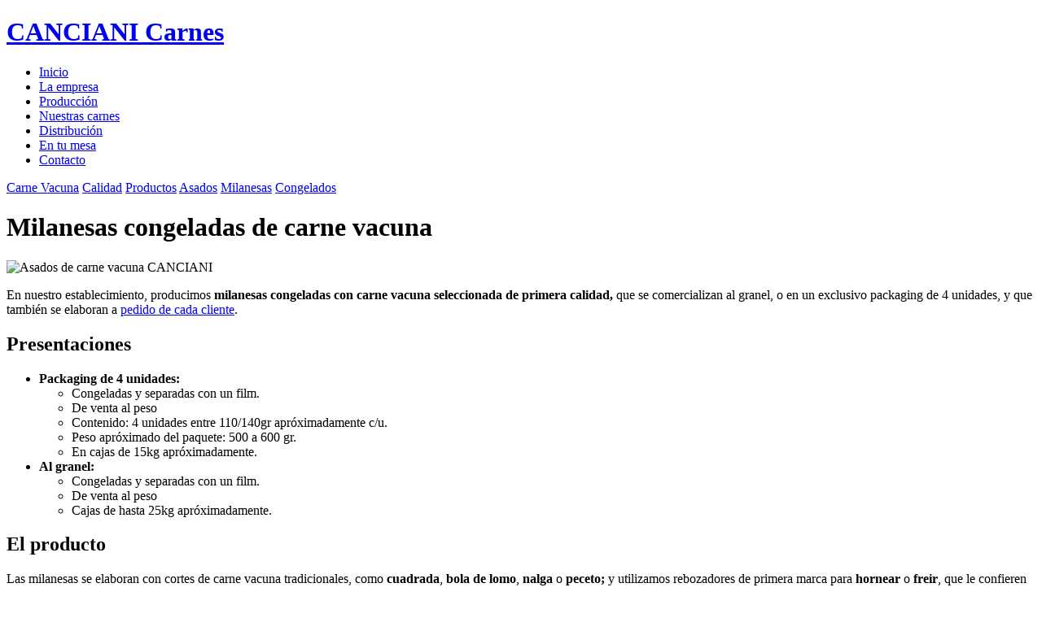

--- FILE ---
content_type: text/html; charset=UTF-8
request_url: https://cancianicarnes.com.ar/carne-vacuna/milanesas-congeladas-carne-vacuna.html
body_size: 3795
content:
<!DOCTYPE html PUBLIC "-//W3C//DTD XHTML 1.0 Strict//EN" "http://www.w3.org/TR/xhtml1/DTD/xhtml1-strict.dtd">
<html xmlns="http://www.w3.org/1999/xhtml" xml:lang="es">
<head>
   <meta http-equiv="Content-Type" content="text/html;charset=UTF-8" />
   <title>Milanesas congeladas de carne vacuna - CANCIANI Carne Vacuna Natural | Abastecedora Calchaquí S.R.L.</title>
   <meta name="description" content="Milanesas congeladas de carne vacuna de distintos cortes. Venta en packaging y al granel." />
   <meta name="keywords" content="carne vacuna, carnes, producción, comercialización, distribución, logística, abastecedora, calchaquí, santa fe, media res" />
   <link rel="stylesheet" type="text/css" href="/share/css/global.css" media="screen" /><link rel="stylesheet" type="text/css" href="/share/css/global.inner.css" media="screen" /><link rel="stylesheet" type="text/css" href="/share/scc/carnevacuna/css/scc.css" media="screen" /><link rel="stylesheet" type="text/css" href="/share/css/wdg.thickbox.css" media="screen" /><link rel="stylesheet" type="text/css" href="/share/css/wdg.viewer.css" media="screen" /></head>
<body>
   <div id="wrapper">
      
      <div id="header">
         <h1 id="hdLogo"><a href="/" class="b nb" title="Canciani - Producción, manufactura y distribución de carne vacuna natural"><span class="h">CANCIANI Carnes</span></a></h1>
         
         <div id="w-hdMnu">
            <ul id="hdMnu">
               <li id="hdMnuHome" class=""><a href="/"  title="Página de Inicio" class="b" id=""><span class="h">Inicio</span></a></li>
               <li id="hdMnuEmp" class=""><a href="/acerca-de/" title="Acerca de Abastecedora Calchaquí S.R.L." class="b"><span class="h">La empresa</span></a></li>
               <li id="hdMnuProd" class=""><a href="/produccion/" title="Producción agrícola y ganadera" class="b"><span class="h">Producción</span></a></li>
               <li id="hdMnuCarne" class="on"><a href="/carne-vacuna/" title="Información sobre nuestra carne vacuna natural" class="b"><span class="h">Nuestras carnes</span></a></li>
               <li id="hdMnuDist" class=""><a href="/distribucion/" title="Comercialización, logística y distribución de nuestra carne vacuna" class="b"><span class="h">Distribución</span></a></li>
               <li id="hdMnuMesa" class=""><a href="/en-tu-mesa/" title="Recetas con carne vacuna e información nutricional" class="b"><span class="h">En tu mesa</span></a></li>
               <li id="hdMnuCto" class=""><a href="/acerca-de/contacto.html" title="Información y medios de contacto" class="b"><span class="h">Contacto</span></a></li>               
            </ul>
         </div>
         
                     <div id="w-sccMenu">
               <p id="sccMenu">
                                       <a class="" href="/carne-vacuna/index.html" title="Nuestra carne vacuna natural">Carne Vacuna</a>
                                          <a class="" href="/carne-vacuna/calidad.html" title="Calidad de nuestra carne vacuna">Calidad</a>
                                          <a class="" href="/carne-vacuna/productos.html" title="Productos que comercializamos">Productos</a>
                                          <a class="" href="/carne-vacuna/asados.html" title="Asados de carne vacuna">Asados</a>
                                          <a class="on" href="/carne-vacuna/milanesas-congeladas-carne-vacuna.html" title="Milanesas Congeladas de Carne Vacuna ">Milanesas</a>
                                          <a class="" href="/carne-vacuna/congelados.html" title="Productos congelados de carne vacuna">Congelados</a>
                                    </p>
            </div>
                  </div>
      
      
      <div id="container">
         
<div id="content" class="ly1">

	<h1 id="pgTitle">Milanesas congeladas de carne vacuna</h1>

	<div class="content">

		<p><img src="/share/scc/carnevacuna/img/header-milanesas.jpg" alt="Asados de carne vacuna CANCIANI" width="530" height="270" /></p>
		<p>En nuestro establecimiento, producimos <strong>milanesas congeladas con carne vacuna seleccionada de primera calidad, </strong>que se comercializan al granel, o en un exclusivo packaging de 4 unidades, y que también se elaboran a <a href="#ttl-elaboracion-a-pedido">pedido de cada cliente</a>.</p>
		<h2>Presentaciones</h2>
		<ul>
			<li><strong>Packaging de 4 unidades:
				</strong>
				<ul>
					<li>Congeladas y separadas con un film.</li>
					<li>De venta al peso</li>
					<li>Contenido: 4 unidades entre 110/140gr apróximadamente c/u.</li>
					<li>Peso apróximado del paquete: 500 a 600 gr.</li>
					<li>En cajas de 15kg apróximadamente.</li>
				</ul>
			</li>
			<li><strong>Al granel:
				</strong>
				<ul>
					<li>Congeladas y separadas con un film.</li>
					<li>De venta al peso</li>
					<li>Cajas de hasta 25kg  apróximadamente.</li>
				</ul>
			</li>
		</ul>
		<h2>El producto</h2>
		<p>Las milanesas se elaboran con cortes de carne vacuna tradicionales, como <strong>cuadrada</strong>, <strong>bola de lomo</strong>, <strong>nalga</strong> o <strong>peceto; </strong>y utilizamos rebozadores de primera marca para <strong>hornear</strong> o <strong>freir</strong>, que le confieren al producto una excelente terminación en cuanto a textura, color y sabor.</p>
<h2><a name="ttl-elaboracion-a-pedido" id="ttl-elaboracion-a-pedido"></a>Elaboración a pedido</h2>
<p>Las milanesas <strong>pueden elaborarse según las especificaciones del cliente</strong>, en general del <strong>sector gastronómico</strong>, que requieren cierta estandarización en el tipo de <strong>corte de carne vacuna </strong> a utilizar, <strong>dimensiones</strong> y <strong>peso </strong>de la unidad y el <strong>rebozador</strong> a utilizar.</p>
<h2>Distribución</h2>
<p>El producto se distribuye en cajas de cartón corrugado <em>(ver presentaciones)</em>, congelado a -16° C.</p>
<h2>Nuestros clientes</h2>
<p>Entre nuestros clientes figuran supermercados, restaurants, hoteles y decenas de almacenes o minimercados.</p>
<h2>Formas de cocción</h2>
<p>Estas instrucciones son para cocinar el producto sin descongelar: este producto debe ser consumido bien cocido. Asegúrese d cocinar de modo tal que, al corte, no desprendan jugo rosado ni tengan vestigios de tal color en la superficie de corte.</p>
<ul>
	<li><strong>Fritas en freídora familiar (con aceite a 170° C)</strong>: Apróximadamente 2 minutos o hasta que la temperatura 
		interna supere los 74° C.</li>
	<li>		<strong>Fritas en sartén con aceite caliente</strong>: Apróximadamente 2 minutos de cada lado o hasta que la	temperatura interior supere los 74° C.</li>
	<li>		<strong>En horno caliente</strong>: Cocinar con un poco de aceite de 10 a 12 minutos o	hasta que la temperatura interior sea supere los 74° C.</li>
	</ul>
<p>Sugerencia: darlas vueltas para lograra una cocción	uniforme.</p>
<h2>Ingredientes</h2>
<p> Carne vacuna, galleta molida, sal, huevo en polvo, ajo en polvo, pimienta blanca.</p>
<h2>Conservación</h2>
<p>Desde la fecha de elaboración:</p>
<ul>
	<li>Duración a -18 ºC (Freezer): 180 días (6 meses) </li>
	<li> Duración a -4ºC (Congelador): 60 días (2 meses)</li>
	<li> Duración a 4ºC (Refrigerador): 6 días<br />
	</li>
	</ul>
<p>Una vez abierto el envace conservar entre -2 y +5ºC y consumir dentro 
	de los 3 días.</p>
	</div>

	<div class="contentMeta">

		   <div class="wdgViewer" id="">
      <div class="wdgViewerSliderW">
         <div class="wdgViewerSlider">
            <div class="wdgViewerSlides">
                                 <div class="slide" id="">
                     <div class="picW"><a class="thickbox" href="/is-cnt/fotos/carnevacuna/envasados/pic.001.big.jpg" title="Etiqueta del packaging de las carnes envasadas al vacío"><img class="pic" src="/is-cnt/fotos/carnevacuna/envasados/pic.001.pic.jpg" alt="Etiqueta del packaging de las carnes envasadas al vacío" /></a></div>
                     <p class="caption">Etiqueta del packaging de las carnes envasadas al vacío</p>
                  </div>
                                    <div class="slide" id="">
                     <div class="picW"><a class="thickbox" href="/is-cnt/fotos/carnevacuna/envasados/pic.002.big.jpg" title="Presentación del packaging en los cortes de carne vacuna"><img class="pic" src="/is-cnt/fotos/carnevacuna/envasados/pic.002.pic.jpg" alt="Presentación del packaging en los cortes de carne vacuna" /></a></div>
                     <p class="caption">Presentación del packaging en los cortes de carne vacuna</p>
                  </div>
                                    <div class="slide" id="">
                     <div class="picW"><a class="thickbox" href="/is-cnt/fotos/carnevacuna/envasados/pic.003.big.jpg" title="Presentación del packaging en los cortes de carne vacuna"><img class="pic" src="/is-cnt/fotos/carnevacuna/envasados/pic.003.pic.jpg" alt="Presentación del packaging en los cortes de carne vacuna" /></a></div>
                     <p class="caption">Presentación del packaging en los cortes de carne vacuna</p>
                  </div>
                                    <div class="slide" id="">
                     <div class="picW"><a class="thickbox" href="/is-cnt/fotos/carnevacuna/envasados/pic.004.big.jpg" title="Presentación del packaging en los cortes de carne vacuna"><img class="pic" src="/is-cnt/fotos/carnevacuna/envasados/pic.004.pic.jpg" alt="Presentación del packaging en los cortes de carne vacuna" /></a></div>
                     <p class="caption">Presentación del packaging en los cortes de carne vacuna</p>
                  </div>
                              </div>
         </div>
         <div class="wdgViewerZoom">Click sobre la imagen para ampliar</div>
      </div>      
      
               <div class="wdgViewerButtons">
                           <a href="0"><img class="pic" src="/is-cnt/fotos/carnevacuna/envasados/pic.001.thn.jpg" alt="Etiqueta del packaging de las carnes envasadas al vacío" /></a>
                              <a href="1"><img class="pic" src="/is-cnt/fotos/carnevacuna/envasados/pic.002.thn.jpg" alt="Presentación del packaging en los cortes de carne vacuna" /></a>
                              <a href="2"><img class="pic" src="/is-cnt/fotos/carnevacuna/envasados/pic.003.thn.jpg" alt="Presentación del packaging en los cortes de carne vacuna" /></a>
                              <a href="3"><img class="pic" src="/is-cnt/fotos/carnevacuna/envasados/pic.004.thn.jpg" alt="Presentación del packaging en los cortes de carne vacuna" /></a>
                        
            <div class="clear"></div>
         </div>
            </div>
   <br /><ul style=" list-style-type: none; margin: 0; padding: 0;">
 <li style="margin-bottom: 10px;">
 	<a href="/carne-vacuna/asados.html" title="Asados de carne vacuna" style="border: none; outline: none;">
 		<img src="/share/scc/carnevacuna/img/sidebox-asados.jpg" alt="Asados de carne vacuna" style="width: 340px; height: auto;" />
 	</a>
 </li>
 <li style="margin-bottom: 10px;">
 	<a href="/carne-vacuna/milanesas-congeladas-carne-vacuna.html" title="Milanesas de carne vacuna coongeladas" style="border: none; outline: none;">
 		<img src="/share/scc/carnevacuna/img/sidebox-milanesas.jpg" alt="Milanesas de carne vacuna congeladas" style="width: 340px; height: auto;" />
 	</a>
 </li>
 	<li style="margin-bottom: 10px;">
 	<a href="/carne-vacuna/congelados.html" title="Medallones de carne vacuna congelados" style="border: none; outline: none;">
 		<img src="/share/scc/carnevacuna/img/sidebox-medallones.jpg" alt="Medallones de carne vacuna congelados" style="width: 340px; height: auto;" />
 	</a>
	</li>
</ul>
	</div>

	<div class="clear"></div>

</div>

<div class="clear"></div>         
      </div>      
   </div>

   <div id="footer">
      <div id="w-footer">
         <h3 id="ftLogo"><a href="/" class="b" title="CANCIANI Carnes - Productora, comercializadora y distribuidora de carne vacuna"><span class="h">CANCIANI Carnes</span></a></h3>
         <dl id="ftAbout">
            <dt>Abastecedora Calchaquí S.R.L.</dt>
            <dd>
               <p>Estanislao López 1286 <br /> Ciudad de Calchaquí (Santa Fe - AR) <br /> <a href="/acerca-de/index.html" title="Acerca de Abastecedora Calchaquí">Nuestra empresa</a></p>
            </dd>
         </dl>
         
         <dl id="ftCto">
            <dt>Información de contacto</dt>
            <dd>
               <ul>
                  <li>+54 <strong>(03483) 470-405</strong></li>
                  <li><a href="mailto:contacto@cancianicarnes.com.ar" title="Dirección de correo electrónico">contacto@cancianicarnes.com.ar</a></li>
                  <li><a href="/acerca-de/contacto.html" title="Formulario y medios de contacto">Formulario de contacto</a></li>
                  <li><a href="/acerca-de/ubicacion.html" title="Mapa de nuestra ubicación">Nuestra ubicación</a></li>
               </ul>
            </dd>
         </dl>
   
         <dl id="ftWeb">
            <dt>Sobre este sitio web</dt>
            <dd>
               <ul>
                  <li><a href="/sitio-web/mapa-sitio-web.html" title="Mapa de este sitio web">Mapa de este sitio web</a></li>
                  <li><a href="/sitio-web/condiciones-de-uso-y-privacidad.html" title="Mapa de nuestra ubicación">Condiciones de uso</a></li>
                  <li><a href="/sitio-web/index.html" title="Mapa de nuestra ubicación">Ayuda y reporte de problemas</a></li>
               </ul>
            </dd>
         </dl>

         <h2 id="ftIS"><a href="http://www.infosoft.com.ar/" class="b" title="INFOSOFT Studio'S - Desarrollo y Diseño Web"><span class="h">INFOSOFT Studio'S - Desarrollo y Diseño Web</span></a></h2>
         <div class="clear"></div>
      </div>
   </div>
   
   </body>
   <script type="text/javascript" src="/share/js/jquery.js"></script>
<script type="text/javascript" src="/share/js/jquery.scrollable.js"></script>
<script type="text/javascript" src="/share/js/wdg.thickbox.js"></script>
<script type="text/javascript" src="/share/js/wdg.viewer.js"></script>
      <script type="text/javascript">
      var gaJsHost = (("https:" == document.location.protocol) ? "https://ssl." : "http://www.");
      document.write(unescape("%3Cscript src='" + gaJsHost + "google-analytics.com/ga.js' type='text/javascript'%3E%3C/script%3E"));
      </script>
      <script type="text/javascript">
      try {
      var pageTracker = _gat._getTracker("UA-2172193-14");
      pageTracker._trackPageview();
      } catch(err) {}</script>
      </html>